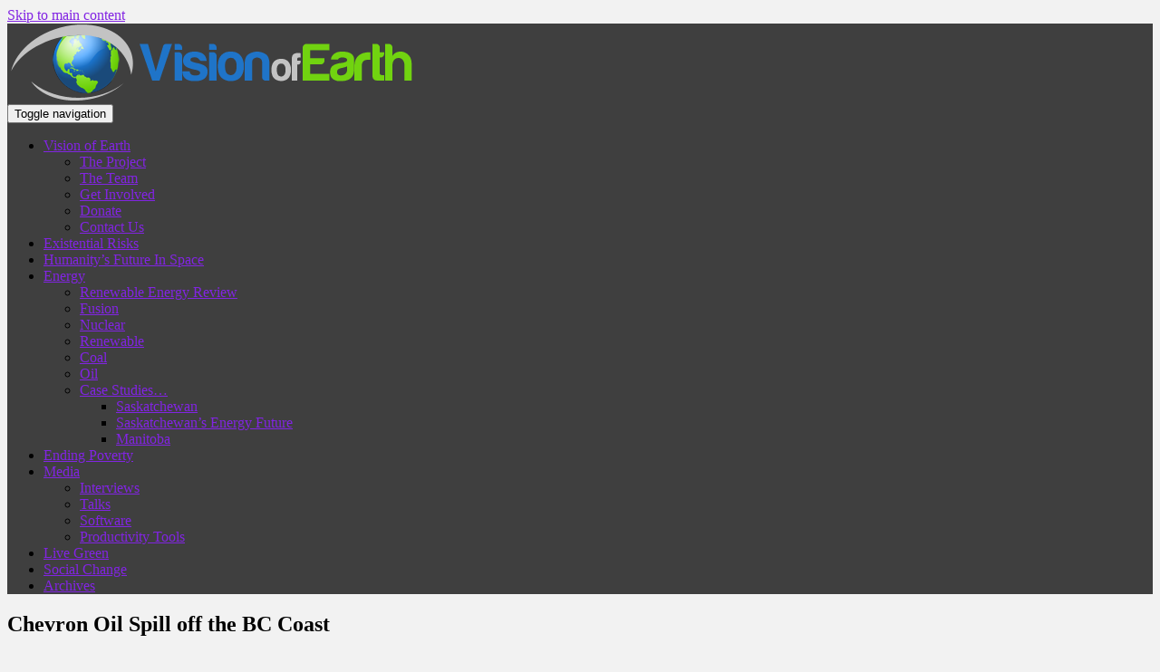

--- FILE ---
content_type: text/html; charset=UTF-8
request_url: https://www.visionofearth.org/industry/bcoilspill/
body_size: 13657
content:
<!doctype html>
<!--[if !IE]>
<html class="no-js non-ie" dir="ltr" lang="en-US" prefix="og: https://ogp.me/ns#"> <![endif]-->
<!--[if IE 7 ]>
<html class="no-js ie7" dir="ltr" lang="en-US" prefix="og: https://ogp.me/ns#"> <![endif]-->
<!--[if IE 8 ]>
<html class="no-js ie8" dir="ltr" lang="en-US" prefix="og: https://ogp.me/ns#"> <![endif]-->
<!--[if IE 9 ]>
<html class="no-js ie9" dir="ltr" lang="en-US" prefix="og: https://ogp.me/ns#"> <![endif]-->
<!--[if gt IE 9]><!-->
<html class="no-js" dir="ltr" lang="en-US" prefix="og: https://ogp.me/ns#"> <!--<![endif]-->
<head>
<meta charset="UTF-8">
<meta name="viewport" content="width=device-width, initial-scale=1">
<meta name="theme-color" content="#3f3f3f">
<link rel="profile" href="http://gmpg.org/xfn/11">

<title>Chevron Oil Spill off the BC Coast | Vision of Earth</title>

		<!-- All in One SEO 4.9.3 - aioseo.com -->
	<meta name="description" content="Oil Spill Near Vancouver Apparently Chevron waited a month before informing the public about an oil, gas, and diesel leak into the Burrard Inlet in Burnaby, BC. However, it appears that they are actually following the regulations for such a leak. Locals are questioning both the direct effect on their habitat, and the ramifications of" />
	<meta name="robots" content="max-image-preview:large" />
	<meta name="author" content="Luke Burkholder"/>
	<link rel="canonical" href="https://www.visionofearth.org/industry/bcoilspill/" />
	<meta name="generator" content="All in One SEO (AIOSEO) 4.9.3" />
		<meta property="og:locale" content="en_US" />
		<meta property="og:site_name" content="Vision of Earth | Shaping a happy, healthy, and prosperous future" />
		<meta property="og:type" content="article" />
		<meta property="og:title" content="Chevron Oil Spill off the BC Coast | Vision of Earth" />
		<meta property="og:description" content="Oil Spill Near Vancouver Apparently Chevron waited a month before informing the public about an oil, gas, and diesel leak into the Burrard Inlet in Burnaby, BC. However, it appears that they are actually following the regulations for such a leak. Locals are questioning both the direct effect on their habitat, and the ramifications of" />
		<meta property="og:url" content="https://www.visionofearth.org/industry/bcoilspill/" />
		<meta property="article:published_time" content="2010-05-31T05:51:27+00:00" />
		<meta property="article:modified_time" content="2016-07-17T15:37:07+00:00" />
		<meta name="twitter:card" content="summary" />
		<meta name="twitter:title" content="Chevron Oil Spill off the BC Coast | Vision of Earth" />
		<meta name="twitter:description" content="Oil Spill Near Vancouver Apparently Chevron waited a month before informing the public about an oil, gas, and diesel leak into the Burrard Inlet in Burnaby, BC. However, it appears that they are actually following the regulations for such a leak. Locals are questioning both the direct effect on their habitat, and the ramifications of" />
		<script type="application/ld+json" class="aioseo-schema">
			{"@context":"https:\/\/schema.org","@graph":[{"@type":"Article","@id":"https:\/\/www.visionofearth.org\/industry\/bcoilspill\/#article","name":"Chevron Oil Spill off the BC Coast | Vision of Earth","headline":"Chevron Oil Spill off the BC Coast","author":{"@id":"https:\/\/www.visionofearth.org\/author\/luke-burkholder\/#author"},"publisher":{"@id":"https:\/\/www.visionofearth.org\/#organization"},"datePublished":"2010-05-30T23:51:27-06:00","dateModified":"2016-07-17T09:37:07-06:00","inLanguage":"en-US","mainEntityOfPage":{"@id":"https:\/\/www.visionofearth.org\/industry\/bcoilspill\/#webpage"},"isPartOf":{"@id":"https:\/\/www.visionofearth.org\/industry\/bcoilspill\/#webpage"},"articleSection":"Industry, News, Oil, Crony Capitalism, Energy, Environmental Assesment, Fossil Fuels, Health, Oil"},{"@type":"BreadcrumbList","@id":"https:\/\/www.visionofearth.org\/industry\/bcoilspill\/#breadcrumblist","itemListElement":[{"@type":"ListItem","@id":"https:\/\/www.visionofearth.org#listItem","position":1,"name":"Home","item":"https:\/\/www.visionofearth.org","nextItem":{"@type":"ListItem","@id":"https:\/\/www.visionofearth.org\/category\/industry\/#listItem","name":"Industry"}},{"@type":"ListItem","@id":"https:\/\/www.visionofearth.org\/category\/industry\/#listItem","position":2,"name":"Industry","item":"https:\/\/www.visionofearth.org\/category\/industry\/","nextItem":{"@type":"ListItem","@id":"https:\/\/www.visionofearth.org\/category\/industry\/oil-industry\/#listItem","name":"Oil"},"previousItem":{"@type":"ListItem","@id":"https:\/\/www.visionofearth.org#listItem","name":"Home"}},{"@type":"ListItem","@id":"https:\/\/www.visionofearth.org\/category\/industry\/oil-industry\/#listItem","position":3,"name":"Oil","item":"https:\/\/www.visionofearth.org\/category\/industry\/oil-industry\/","nextItem":{"@type":"ListItem","@id":"https:\/\/www.visionofearth.org\/industry\/bcoilspill\/#listItem","name":"Chevron Oil Spill off the BC Coast"},"previousItem":{"@type":"ListItem","@id":"https:\/\/www.visionofearth.org\/category\/industry\/#listItem","name":"Industry"}},{"@type":"ListItem","@id":"https:\/\/www.visionofearth.org\/industry\/bcoilspill\/#listItem","position":4,"name":"Chevron Oil Spill off the BC Coast","previousItem":{"@type":"ListItem","@id":"https:\/\/www.visionofearth.org\/category\/industry\/oil-industry\/#listItem","name":"Oil"}}]},{"@type":"Organization","@id":"https:\/\/www.visionofearth.org\/#organization","name":"Vision of Earth","description":"Shaping a happy, healthy, and prosperous future","url":"https:\/\/www.visionofearth.org\/"},{"@type":"Person","@id":"https:\/\/www.visionofearth.org\/author\/luke-burkholder\/#author","url":"https:\/\/www.visionofearth.org\/author\/luke-burkholder\/","name":"Luke Burkholder","image":{"@type":"ImageObject","@id":"https:\/\/www.visionofearth.org\/industry\/bcoilspill\/#authorImage","url":"https:\/\/secure.gravatar.com\/avatar\/4a359dd7925cc47b4a0442c46557ffd24ba7104a629c7e2e13bcd300b3a2e561?s=96&d=identicon&r=g","width":96,"height":96,"caption":"Luke Burkholder"}},{"@type":"WebPage","@id":"https:\/\/www.visionofearth.org\/industry\/bcoilspill\/#webpage","url":"https:\/\/www.visionofearth.org\/industry\/bcoilspill\/","name":"Chevron Oil Spill off the BC Coast | Vision of Earth","description":"Oil Spill Near Vancouver Apparently Chevron waited a month before informing the public about an oil, gas, and diesel leak into the Burrard Inlet in Burnaby, BC. However, it appears that they are actually following the regulations for such a leak. Locals are questioning both the direct effect on their habitat, and the ramifications of","inLanguage":"en-US","isPartOf":{"@id":"https:\/\/www.visionofearth.org\/#website"},"breadcrumb":{"@id":"https:\/\/www.visionofearth.org\/industry\/bcoilspill\/#breadcrumblist"},"author":{"@id":"https:\/\/www.visionofearth.org\/author\/luke-burkholder\/#author"},"creator":{"@id":"https:\/\/www.visionofearth.org\/author\/luke-burkholder\/#author"},"datePublished":"2010-05-30T23:51:27-06:00","dateModified":"2016-07-17T09:37:07-06:00"},{"@type":"WebSite","@id":"https:\/\/www.visionofearth.org\/#website","url":"https:\/\/www.visionofearth.org\/","name":"Vision of Earth","description":"Shaping a happy, healthy, and prosperous future","inLanguage":"en-US","publisher":{"@id":"https:\/\/www.visionofearth.org\/#organization"}}]}
		</script>
		<!-- All in One SEO -->

<link rel='dns-prefetch' href='//fonts.googleapis.com' />
<link rel="alternate" type="application/rss+xml" title="Vision of Earth &raquo; Feed" href="https://www.visionofearth.org/feed/" />
<link rel="alternate" type="application/rss+xml" title="Vision of Earth &raquo; Comments Feed" href="https://www.visionofearth.org/comments/feed/" />
<script type="text/javascript" id="wpp-js" src="https://www.visionofearth.org/wp-content/plugins/wordpress-popular-posts/assets/js/wpp.min.js?ver=7.3.6" data-sampling="0" data-sampling-rate="100" data-api-url="https://www.visionofearth.org/wp-json/wordpress-popular-posts" data-post-id="383" data-token="941dee2ee6" data-lang="0" data-debug="0"></script>
<link rel="alternate" type="application/rss+xml" title="Vision of Earth &raquo; Chevron Oil Spill off the BC Coast Comments Feed" href="https://www.visionofearth.org/industry/bcoilspill/feed/" />
<link rel="alternate" title="oEmbed (JSON)" type="application/json+oembed" href="https://www.visionofearth.org/wp-json/oembed/1.0/embed?url=https%3A%2F%2Fwww.visionofearth.org%2Findustry%2Fbcoilspill%2F" />
		<!-- This site uses the Google Analytics by MonsterInsights plugin v9.11.1 - Using Analytics tracking - https://www.monsterinsights.com/ -->
		<!-- Note: MonsterInsights is not currently configured on this site. The site owner needs to authenticate with Google Analytics in the MonsterInsights settings panel. -->
					<!-- No tracking code set -->
				<!-- / Google Analytics by MonsterInsights -->
		<style id='wp-img-auto-sizes-contain-inline-css' type='text/css'>
img:is([sizes=auto i],[sizes^="auto," i]){contain-intrinsic-size:3000px 1500px}
/*# sourceURL=wp-img-auto-sizes-contain-inline-css */
</style>
<style id='wp-emoji-styles-inline-css' type='text/css'>

	img.wp-smiley, img.emoji {
		display: inline !important;
		border: none !important;
		box-shadow: none !important;
		height: 1em !important;
		width: 1em !important;
		margin: 0 0.07em !important;
		vertical-align: -0.1em !important;
		background: none !important;
		padding: 0 !important;
	}
/*# sourceURL=wp-emoji-styles-inline-css */
</style>
<style id='wp-block-library-inline-css' type='text/css'>
:root{--wp-block-synced-color:#7a00df;--wp-block-synced-color--rgb:122,0,223;--wp-bound-block-color:var(--wp-block-synced-color);--wp-editor-canvas-background:#ddd;--wp-admin-theme-color:#007cba;--wp-admin-theme-color--rgb:0,124,186;--wp-admin-theme-color-darker-10:#006ba1;--wp-admin-theme-color-darker-10--rgb:0,107,160.5;--wp-admin-theme-color-darker-20:#005a87;--wp-admin-theme-color-darker-20--rgb:0,90,135;--wp-admin-border-width-focus:2px}@media (min-resolution:192dpi){:root{--wp-admin-border-width-focus:1.5px}}.wp-element-button{cursor:pointer}:root .has-very-light-gray-background-color{background-color:#eee}:root .has-very-dark-gray-background-color{background-color:#313131}:root .has-very-light-gray-color{color:#eee}:root .has-very-dark-gray-color{color:#313131}:root .has-vivid-green-cyan-to-vivid-cyan-blue-gradient-background{background:linear-gradient(135deg,#00d084,#0693e3)}:root .has-purple-crush-gradient-background{background:linear-gradient(135deg,#34e2e4,#4721fb 50%,#ab1dfe)}:root .has-hazy-dawn-gradient-background{background:linear-gradient(135deg,#faaca8,#dad0ec)}:root .has-subdued-olive-gradient-background{background:linear-gradient(135deg,#fafae1,#67a671)}:root .has-atomic-cream-gradient-background{background:linear-gradient(135deg,#fdd79a,#004a59)}:root .has-nightshade-gradient-background{background:linear-gradient(135deg,#330968,#31cdcf)}:root .has-midnight-gradient-background{background:linear-gradient(135deg,#020381,#2874fc)}:root{--wp--preset--font-size--normal:16px;--wp--preset--font-size--huge:42px}.has-regular-font-size{font-size:1em}.has-larger-font-size{font-size:2.625em}.has-normal-font-size{font-size:var(--wp--preset--font-size--normal)}.has-huge-font-size{font-size:var(--wp--preset--font-size--huge)}.has-text-align-center{text-align:center}.has-text-align-left{text-align:left}.has-text-align-right{text-align:right}.has-fit-text{white-space:nowrap!important}#end-resizable-editor-section{display:none}.aligncenter{clear:both}.items-justified-left{justify-content:flex-start}.items-justified-center{justify-content:center}.items-justified-right{justify-content:flex-end}.items-justified-space-between{justify-content:space-between}.screen-reader-text{border:0;clip-path:inset(50%);height:1px;margin:-1px;overflow:hidden;padding:0;position:absolute;width:1px;word-wrap:normal!important}.screen-reader-text:focus{background-color:#ddd;clip-path:none;color:#444;display:block;font-size:1em;height:auto;left:5px;line-height:normal;padding:15px 23px 14px;text-decoration:none;top:5px;width:auto;z-index:100000}html :where(.has-border-color){border-style:solid}html :where([style*=border-top-color]){border-top-style:solid}html :where([style*=border-right-color]){border-right-style:solid}html :where([style*=border-bottom-color]){border-bottom-style:solid}html :where([style*=border-left-color]){border-left-style:solid}html :where([style*=border-width]){border-style:solid}html :where([style*=border-top-width]){border-top-style:solid}html :where([style*=border-right-width]){border-right-style:solid}html :where([style*=border-bottom-width]){border-bottom-style:solid}html :where([style*=border-left-width]){border-left-style:solid}html :where(img[class*=wp-image-]){height:auto;max-width:100%}:where(figure){margin:0 0 1em}html :where(.is-position-sticky){--wp-admin--admin-bar--position-offset:var(--wp-admin--admin-bar--height,0px)}@media screen and (max-width:600px){html :where(.is-position-sticky){--wp-admin--admin-bar--position-offset:0px}}

/*# sourceURL=wp-block-library-inline-css */
</style><style id='global-styles-inline-css' type='text/css'>
:root{--wp--preset--aspect-ratio--square: 1;--wp--preset--aspect-ratio--4-3: 4/3;--wp--preset--aspect-ratio--3-4: 3/4;--wp--preset--aspect-ratio--3-2: 3/2;--wp--preset--aspect-ratio--2-3: 2/3;--wp--preset--aspect-ratio--16-9: 16/9;--wp--preset--aspect-ratio--9-16: 9/16;--wp--preset--color--black: #000000;--wp--preset--color--cyan-bluish-gray: #abb8c3;--wp--preset--color--white: #ffffff;--wp--preset--color--pale-pink: #f78da7;--wp--preset--color--vivid-red: #cf2e2e;--wp--preset--color--luminous-vivid-orange: #ff6900;--wp--preset--color--luminous-vivid-amber: #fcb900;--wp--preset--color--light-green-cyan: #7bdcb5;--wp--preset--color--vivid-green-cyan: #00d084;--wp--preset--color--pale-cyan-blue: #8ed1fc;--wp--preset--color--vivid-cyan-blue: #0693e3;--wp--preset--color--vivid-purple: #9b51e0;--wp--preset--gradient--vivid-cyan-blue-to-vivid-purple: linear-gradient(135deg,rgb(6,147,227) 0%,rgb(155,81,224) 100%);--wp--preset--gradient--light-green-cyan-to-vivid-green-cyan: linear-gradient(135deg,rgb(122,220,180) 0%,rgb(0,208,130) 100%);--wp--preset--gradient--luminous-vivid-amber-to-luminous-vivid-orange: linear-gradient(135deg,rgb(252,185,0) 0%,rgb(255,105,0) 100%);--wp--preset--gradient--luminous-vivid-orange-to-vivid-red: linear-gradient(135deg,rgb(255,105,0) 0%,rgb(207,46,46) 100%);--wp--preset--gradient--very-light-gray-to-cyan-bluish-gray: linear-gradient(135deg,rgb(238,238,238) 0%,rgb(169,184,195) 100%);--wp--preset--gradient--cool-to-warm-spectrum: linear-gradient(135deg,rgb(74,234,220) 0%,rgb(151,120,209) 20%,rgb(207,42,186) 40%,rgb(238,44,130) 60%,rgb(251,105,98) 80%,rgb(254,248,76) 100%);--wp--preset--gradient--blush-light-purple: linear-gradient(135deg,rgb(255,206,236) 0%,rgb(152,150,240) 100%);--wp--preset--gradient--blush-bordeaux: linear-gradient(135deg,rgb(254,205,165) 0%,rgb(254,45,45) 50%,rgb(107,0,62) 100%);--wp--preset--gradient--luminous-dusk: linear-gradient(135deg,rgb(255,203,112) 0%,rgb(199,81,192) 50%,rgb(65,88,208) 100%);--wp--preset--gradient--pale-ocean: linear-gradient(135deg,rgb(255,245,203) 0%,rgb(182,227,212) 50%,rgb(51,167,181) 100%);--wp--preset--gradient--electric-grass: linear-gradient(135deg,rgb(202,248,128) 0%,rgb(113,206,126) 100%);--wp--preset--gradient--midnight: linear-gradient(135deg,rgb(2,3,129) 0%,rgb(40,116,252) 100%);--wp--preset--font-size--small: 13px;--wp--preset--font-size--medium: 20px;--wp--preset--font-size--large: 36px;--wp--preset--font-size--x-large: 42px;--wp--preset--spacing--20: 0.44rem;--wp--preset--spacing--30: 0.67rem;--wp--preset--spacing--40: 1rem;--wp--preset--spacing--50: 1.5rem;--wp--preset--spacing--60: 2.25rem;--wp--preset--spacing--70: 3.38rem;--wp--preset--spacing--80: 5.06rem;--wp--preset--shadow--natural: 6px 6px 9px rgba(0, 0, 0, 0.2);--wp--preset--shadow--deep: 12px 12px 50px rgba(0, 0, 0, 0.4);--wp--preset--shadow--sharp: 6px 6px 0px rgba(0, 0, 0, 0.2);--wp--preset--shadow--outlined: 6px 6px 0px -3px rgb(255, 255, 255), 6px 6px rgb(0, 0, 0);--wp--preset--shadow--crisp: 6px 6px 0px rgb(0, 0, 0);}:where(.is-layout-flex){gap: 0.5em;}:where(.is-layout-grid){gap: 0.5em;}body .is-layout-flex{display: flex;}.is-layout-flex{flex-wrap: wrap;align-items: center;}.is-layout-flex > :is(*, div){margin: 0;}body .is-layout-grid{display: grid;}.is-layout-grid > :is(*, div){margin: 0;}:where(.wp-block-columns.is-layout-flex){gap: 2em;}:where(.wp-block-columns.is-layout-grid){gap: 2em;}:where(.wp-block-post-template.is-layout-flex){gap: 1.25em;}:where(.wp-block-post-template.is-layout-grid){gap: 1.25em;}.has-black-color{color: var(--wp--preset--color--black) !important;}.has-cyan-bluish-gray-color{color: var(--wp--preset--color--cyan-bluish-gray) !important;}.has-white-color{color: var(--wp--preset--color--white) !important;}.has-pale-pink-color{color: var(--wp--preset--color--pale-pink) !important;}.has-vivid-red-color{color: var(--wp--preset--color--vivid-red) !important;}.has-luminous-vivid-orange-color{color: var(--wp--preset--color--luminous-vivid-orange) !important;}.has-luminous-vivid-amber-color{color: var(--wp--preset--color--luminous-vivid-amber) !important;}.has-light-green-cyan-color{color: var(--wp--preset--color--light-green-cyan) !important;}.has-vivid-green-cyan-color{color: var(--wp--preset--color--vivid-green-cyan) !important;}.has-pale-cyan-blue-color{color: var(--wp--preset--color--pale-cyan-blue) !important;}.has-vivid-cyan-blue-color{color: var(--wp--preset--color--vivid-cyan-blue) !important;}.has-vivid-purple-color{color: var(--wp--preset--color--vivid-purple) !important;}.has-black-background-color{background-color: var(--wp--preset--color--black) !important;}.has-cyan-bluish-gray-background-color{background-color: var(--wp--preset--color--cyan-bluish-gray) !important;}.has-white-background-color{background-color: var(--wp--preset--color--white) !important;}.has-pale-pink-background-color{background-color: var(--wp--preset--color--pale-pink) !important;}.has-vivid-red-background-color{background-color: var(--wp--preset--color--vivid-red) !important;}.has-luminous-vivid-orange-background-color{background-color: var(--wp--preset--color--luminous-vivid-orange) !important;}.has-luminous-vivid-amber-background-color{background-color: var(--wp--preset--color--luminous-vivid-amber) !important;}.has-light-green-cyan-background-color{background-color: var(--wp--preset--color--light-green-cyan) !important;}.has-vivid-green-cyan-background-color{background-color: var(--wp--preset--color--vivid-green-cyan) !important;}.has-pale-cyan-blue-background-color{background-color: var(--wp--preset--color--pale-cyan-blue) !important;}.has-vivid-cyan-blue-background-color{background-color: var(--wp--preset--color--vivid-cyan-blue) !important;}.has-vivid-purple-background-color{background-color: var(--wp--preset--color--vivid-purple) !important;}.has-black-border-color{border-color: var(--wp--preset--color--black) !important;}.has-cyan-bluish-gray-border-color{border-color: var(--wp--preset--color--cyan-bluish-gray) !important;}.has-white-border-color{border-color: var(--wp--preset--color--white) !important;}.has-pale-pink-border-color{border-color: var(--wp--preset--color--pale-pink) !important;}.has-vivid-red-border-color{border-color: var(--wp--preset--color--vivid-red) !important;}.has-luminous-vivid-orange-border-color{border-color: var(--wp--preset--color--luminous-vivid-orange) !important;}.has-luminous-vivid-amber-border-color{border-color: var(--wp--preset--color--luminous-vivid-amber) !important;}.has-light-green-cyan-border-color{border-color: var(--wp--preset--color--light-green-cyan) !important;}.has-vivid-green-cyan-border-color{border-color: var(--wp--preset--color--vivid-green-cyan) !important;}.has-pale-cyan-blue-border-color{border-color: var(--wp--preset--color--pale-cyan-blue) !important;}.has-vivid-cyan-blue-border-color{border-color: var(--wp--preset--color--vivid-cyan-blue) !important;}.has-vivid-purple-border-color{border-color: var(--wp--preset--color--vivid-purple) !important;}.has-vivid-cyan-blue-to-vivid-purple-gradient-background{background: var(--wp--preset--gradient--vivid-cyan-blue-to-vivid-purple) !important;}.has-light-green-cyan-to-vivid-green-cyan-gradient-background{background: var(--wp--preset--gradient--light-green-cyan-to-vivid-green-cyan) !important;}.has-luminous-vivid-amber-to-luminous-vivid-orange-gradient-background{background: var(--wp--preset--gradient--luminous-vivid-amber-to-luminous-vivid-orange) !important;}.has-luminous-vivid-orange-to-vivid-red-gradient-background{background: var(--wp--preset--gradient--luminous-vivid-orange-to-vivid-red) !important;}.has-very-light-gray-to-cyan-bluish-gray-gradient-background{background: var(--wp--preset--gradient--very-light-gray-to-cyan-bluish-gray) !important;}.has-cool-to-warm-spectrum-gradient-background{background: var(--wp--preset--gradient--cool-to-warm-spectrum) !important;}.has-blush-light-purple-gradient-background{background: var(--wp--preset--gradient--blush-light-purple) !important;}.has-blush-bordeaux-gradient-background{background: var(--wp--preset--gradient--blush-bordeaux) !important;}.has-luminous-dusk-gradient-background{background: var(--wp--preset--gradient--luminous-dusk) !important;}.has-pale-ocean-gradient-background{background: var(--wp--preset--gradient--pale-ocean) !important;}.has-electric-grass-gradient-background{background: var(--wp--preset--gradient--electric-grass) !important;}.has-midnight-gradient-background{background: var(--wp--preset--gradient--midnight) !important;}.has-small-font-size{font-size: var(--wp--preset--font-size--small) !important;}.has-medium-font-size{font-size: var(--wp--preset--font-size--medium) !important;}.has-large-font-size{font-size: var(--wp--preset--font-size--large) !important;}.has-x-large-font-size{font-size: var(--wp--preset--font-size--x-large) !important;}
/*# sourceURL=global-styles-inline-css */
</style>

<style id='classic-theme-styles-inline-css' type='text/css'>
/*! This file is auto-generated */
.wp-block-button__link{color:#fff;background-color:#32373c;border-radius:9999px;box-shadow:none;text-decoration:none;padding:calc(.667em + 2px) calc(1.333em + 2px);font-size:1.125em}.wp-block-file__button{background:#32373c;color:#fff;text-decoration:none}
/*# sourceURL=/wp-includes/css/classic-themes.min.css */
</style>
<link rel='stylesheet' id='ez-toc-css' href='https://www.visionofearth.org/wp-content/plugins/easy-table-of-contents/assets/css/screen.min.css?ver=2.0.80' type='text/css' media='all' />
<style id='ez-toc-inline-css' type='text/css'>
div#ez-toc-container .ez-toc-title {font-size: 120%;}div#ez-toc-container .ez-toc-title {font-weight: 500;}div#ez-toc-container ul li , div#ez-toc-container ul li a {font-size: 95%;}div#ez-toc-container ul li , div#ez-toc-container ul li a {font-weight: 500;}div#ez-toc-container nav ul ul li {font-size: 90%;}.ez-toc-box-title {font-weight: bold; margin-bottom: 10px; text-align: center; text-transform: uppercase; letter-spacing: 1px; color: #666; padding-bottom: 5px;position:absolute;top:-4%;left:5%;background-color: inherit;transition: top 0.3s ease;}.ez-toc-box-title.toc-closed {top:-25%;}
.ez-toc-container-direction {direction: ltr;}.ez-toc-counter ul{counter-reset: item ;}.ez-toc-counter nav ul li a::before {content: counters(item, '.', decimal) '. ';display: inline-block;counter-increment: item;flex-grow: 0;flex-shrink: 0;margin-right: .2em; float: left; }.ez-toc-widget-direction {direction: ltr;}.ez-toc-widget-container ul{counter-reset: item ;}.ez-toc-widget-container nav ul li a::before {content: counters(item, '.', decimal) '. ';display: inline-block;counter-increment: item;flex-grow: 0;flex-shrink: 0;margin-right: .2em; float: left; }
/*# sourceURL=ez-toc-inline-css */
</style>
<link rel='stylesheet' id='wordpress-popular-posts-css-css' href='https://www.visionofearth.org/wp-content/plugins/wordpress-popular-posts/assets/css/wpp.css?ver=7.3.6' type='text/css' media='all' />
<link rel='stylesheet' id='sparkling-bootstrap-css' href='https://www.visionofearth.org/wp-content/themes/sparkling/assets/css/bootstrap.min.css?ver=48085756f01fc5d0a535d6987dbbd31f' type='text/css' media='all' />
<link rel='stylesheet' id='sparkling-icons-css' href='https://www.visionofearth.org/wp-content/themes/sparkling/assets/css/fontawesome-all.min.css?ver=5.1.1.' type='text/css' media='all' />
<link rel='stylesheet' id='sparkling-fonts-css' href='//fonts.googleapis.com/css?family=Open+Sans%3A400italic%2C400%2C600%2C700%7CRoboto+Slab%3A400%2C300%2C700&#038;ver=48085756f01fc5d0a535d6987dbbd31f' type='text/css' media='all' />
<link rel='stylesheet' id='sparkling-style-css' href='https://www.visionofearth.org/wp-content/themes/sparkling/style.css?ver=2.4.2' type='text/css' media='all' />
<link rel='stylesheet' id='taxopress-frontend-css-css' href='https://www.visionofearth.org/wp-content/plugins/simple-tags/assets/frontend/css/frontend.css?ver=3.43.0' type='text/css' media='all' />
<link rel='stylesheet' id='tablepress-default-css' href='https://www.visionofearth.org/wp-content/plugins/tablepress/css/build/default.css?ver=3.2.6' type='text/css' media='all' />
<script type="text/javascript" src="https://www.visionofearth.org/wp-includes/js/jquery/jquery.min.js?ver=3.7.1" id="jquery-core-js"></script>
<script type="text/javascript" src="https://www.visionofearth.org/wp-includes/js/jquery/jquery-migrate.min.js?ver=3.4.1" id="jquery-migrate-js"></script>
<script type="text/javascript" src="https://www.visionofearth.org/wp-content/themes/sparkling/assets/js/vendor/bootstrap.min.js?ver=48085756f01fc5d0a535d6987dbbd31f" id="sparkling-bootstrapjs-js"></script>
<script type="text/javascript" src="https://www.visionofearth.org/wp-content/themes/sparkling/assets/js/functions.js?ver=20180503" id="sparkling-functions-js"></script>
<script type="text/javascript" src="https://www.visionofearth.org/wp-content/plugins/simple-tags/assets/frontend/js/frontend.js?ver=3.43.0" id="taxopress-frontend-js-js"></script>
<link rel="https://api.w.org/" href="https://www.visionofearth.org/wp-json/" /><link rel="alternate" title="JSON" type="application/json" href="https://www.visionofearth.org/wp-json/wp/v2/posts/383" /><link rel="EditURI" type="application/rsd+xml" title="RSD" href="https://www.visionofearth.org/xmlrpc.php?rsd" />

<link rel='shortlink' href='https://www.visionofearth.org/?p=383' />
		<style type="text/css">
						ol.footnotes li {list-style-type:decimal;}
						ol.footnotes{font-size:1em; color:#666666;}		</style>
		            <style id="wpp-loading-animation-styles">@-webkit-keyframes bgslide{from{background-position-x:0}to{background-position-x:-200%}}@keyframes bgslide{from{background-position-x:0}to{background-position-x:-200%}}.wpp-widget-block-placeholder,.wpp-shortcode-placeholder{margin:0 auto;width:60px;height:3px;background:#dd3737;background:linear-gradient(90deg,#dd3737 0%,#571313 10%,#dd3737 100%);background-size:200% auto;border-radius:3px;-webkit-animation:bgslide 1s infinite linear;animation:bgslide 1s infinite linear}</style>
            <style type="text/css">a, #infinite-handle span, #secondary .widget .post-content a, .entry-meta a {color:#8224e3}.navbar.navbar-default, .navbar-default .navbar-nav .open .dropdown-menu > li > a {background-color: #3f3f3f;}.entry-content {font-family: Arial;}.entry-content {font-size:15px}</style><link rel="pingback" href="https://www.visionofearth.org/xmlrpc.php">        <style type="text/css">
                    .navbar > .container .navbar-brand {
                color: #dadada;
            }
                </style>
        <style type="text/css" id="custom-background-css">
body.custom-background { background-color: #f2f2f2; }
</style>
	
<link rel='stylesheet' id='yarppRelatedCss-css' href='https://www.visionofearth.org/wp-content/plugins/yet-another-related-posts-plugin/style/related.css?ver=5.30.11' type='text/css' media='all' />
</head>

<body class="wp-singular post-template-default single single-post postid-383 single-format-standard custom-background wp-theme-sparkling fl-builder-lite-2-9-4-2 fl-no-js group-blog">
	<a class="sr-only sr-only-focusable" href="#content">Skip to main content</a>
<div id="page" class="hfeed site">

	<header id="masthead" class="site-header" role="banner">
		<nav class="navbar navbar-default
		" role="navigation">
			<div class="container">
				<div class="row">
					<div class="site-navigation-inner col-sm-12">
						<div class="navbar-header">


														<div id="logo">
																																<a href="https://www.visionofearth.org/"><img src="https://www.visionofearth.org/wp-content/uploads/2010/10/cropped-Voe-header21.png"  height="85" width="447" alt="Vision of Earth"/></a>
																																</div><!-- end of #logo -->

							<button type="button" class="btn navbar-toggle" data-toggle="collapse" data-target=".navbar-ex1-collapse">
								<span class="sr-only">Toggle navigation</span>
								<span class="icon-bar"></span>
								<span class="icon-bar"></span>
								<span class="icon-bar"></span>
							</button>
						</div>



						<div class="collapse navbar-collapse navbar-ex1-collapse"><ul id="menu-home-menu" class="nav navbar-nav"><li id="menu-item-777" class="menu-item menu-item-type-custom menu-item-object-custom menu-item-home menu-item-has-children menu-item-777 dropdown"><a href="http://www.visionofearth.org/">Vision of Earth</a><span class="caret sparkling-dropdown"></span>
<ul role="menu" class=" dropdown-menu">
	<li id="menu-item-778" class="menu-item menu-item-type-post_type menu-item-object-page menu-item-778"><a href="https://www.visionofearth.org/mandate/">The Project</a></li>
	<li id="menu-item-781" class="menu-item menu-item-type-post_type menu-item-object-page menu-item-781"><a href="https://www.visionofearth.org/mandate/who-are-we/">The Team</a></li>
	<li id="menu-item-1950" class="menu-item menu-item-type-post_type menu-item-object-page menu-item-1950"><a href="https://www.visionofearth.org/get-involved/">Get Involved</a></li>
	<li id="menu-item-792" class="menu-item menu-item-type-post_type menu-item-object-page menu-item-792"><a href="https://www.visionofearth.org/donate/">Donate</a></li>
	<li id="menu-item-780" class="menu-item menu-item-type-post_type menu-item-object-page menu-item-780"><a href="https://www.visionofearth.org/mandate/contact-us/">Contact Us</a></li>
</ul>
</li>
<li id="menu-item-2629" class="menu-item menu-item-type-taxonomy menu-item-object-category menu-item-2629"><a href="https://www.visionofearth.org/category/future-of-humanity/existential-risks/">Existential Risks</a></li>
<li id="menu-item-2907" class="menu-item menu-item-type-taxonomy menu-item-object-category menu-item-2907"><a href="https://www.visionofearth.org/category/future-of-humanity/humanitys-future-in-space/">Humanity&#8217;s Future In Space</a></li>
<li id="menu-item-782" class="menu-item menu-item-type-taxonomy menu-item-object-category current-post-ancestor current-menu-parent current-post-parent menu-item-has-children menu-item-782 dropdown"><a href="https://www.visionofearth.org/category/industry/">Energy</a><span class="caret sparkling-dropdown"></span>
<ul role="menu" class=" dropdown-menu">
	<li id="menu-item-1620" class="menu-item menu-item-type-taxonomy menu-item-object-category menu-item-1620"><a href="https://www.visionofearth.org/category/industry/renewable-energy/renewable-energy-review/">Renewable Energy Review</a></li>
	<li id="menu-item-1619" class="menu-item menu-item-type-taxonomy menu-item-object-category menu-item-1619"><a href="https://www.visionofearth.org/category/industry/fusion/">Fusion</a></li>
	<li id="menu-item-784" class="menu-item menu-item-type-taxonomy menu-item-object-category menu-item-784"><a href="https://www.visionofearth.org/category/industry/nuclear/">Nuclear</a></li>
	<li id="menu-item-785" class="menu-item menu-item-type-taxonomy menu-item-object-category menu-item-785"><a href="https://www.visionofearth.org/category/industry/renewable-energy/">Renewable</a></li>
	<li id="menu-item-789" class="menu-item menu-item-type-taxonomy menu-item-object-category menu-item-789"><a href="https://www.visionofearth.org/category/industry/coal-power/">Coal</a></li>
	<li id="menu-item-791" class="menu-item menu-item-type-taxonomy menu-item-object-category current-post-ancestor current-menu-parent current-post-parent menu-item-791"><a href="https://www.visionofearth.org/category/industry/oil-industry/">Oil</a></li>
	<li id="menu-item-1053" class="menu-item menu-item-type-taxonomy menu-item-object-category menu-item-has-children menu-item-1053 dropdown"><a href="https://www.visionofearth.org/category/case-studies/">Case Studies&#8230;</a><span class="caret sparkling-dropdown"></span>
	<ul role="menu" class=" dropdown-menu">
		<li id="menu-item-783" class="menu-item menu-item-type-taxonomy menu-item-object-category menu-item-783"><a href="https://www.visionofearth.org/category/case-studies/saskatchewan/">Saskatchewan</a></li>
		<li id="menu-item-788" class="menu-item menu-item-type-taxonomy menu-item-object-category menu-item-788"><a href="https://www.visionofearth.org/category/case-studies/saskatchewan/saskatchewans-energy-future/">Saskatchewan&#8217;s Energy Future</a></li>
		<li id="menu-item-1054" class="menu-item menu-item-type-taxonomy menu-item-object-category menu-item-1054"><a href="https://www.visionofearth.org/category/case-studies/manitoba/">Manitoba</a></li>
	</ul>
</li>
</ul>
</li>
<li id="menu-item-1056" class="menu-item menu-item-type-taxonomy menu-item-object-category menu-item-1056"><a href="https://www.visionofearth.org/category/economics/ending-poverty/">Ending Poverty</a></li>
<li id="menu-item-1271" class="menu-item menu-item-type-taxonomy menu-item-object-category menu-item-has-children menu-item-1271 dropdown"><a href="https://www.visionofearth.org/category/media/">Media</a><span class="caret sparkling-dropdown"></span>
<ul role="menu" class=" dropdown-menu">
	<li id="menu-item-1270" class="menu-item menu-item-type-taxonomy menu-item-object-category menu-item-1270"><a href="https://www.visionofearth.org/category/media/interviews/">Interviews</a></li>
	<li id="menu-item-1274" class="menu-item menu-item-type-taxonomy menu-item-object-category menu-item-1274"><a href="https://www.visionofearth.org/category/media/talks/">Talks</a></li>
	<li id="menu-item-1273" class="menu-item menu-item-type-taxonomy menu-item-object-category menu-item-1273"><a href="https://www.visionofearth.org/category/productivity-tools/software/">Software</a></li>
	<li id="menu-item-1272" class="menu-item menu-item-type-taxonomy menu-item-object-category menu-item-1272"><a href="https://www.visionofearth.org/category/productivity-tools/">Productivity Tools</a></li>
</ul>
</li>
<li id="menu-item-858" class="menu-item menu-item-type-taxonomy menu-item-object-category menu-item-858"><a href="https://www.visionofearth.org/category/live-green/">Live Green</a></li>
<li id="menu-item-1621" class="menu-item menu-item-type-taxonomy menu-item-object-category menu-item-1621"><a href="https://www.visionofearth.org/category/social-change/">Social Change</a></li>
<li id="menu-item-1765" class="menu-item menu-item-type-taxonomy menu-item-object-category current-post-ancestor current-menu-parent current-post-parent menu-item-1765"><a href="https://www.visionofearth.org/category/news/">Archives</a></li>
</ul></div>


					</div>
				</div>
			</div>
		</nav><!-- .site-navigation -->
	</header><!-- #masthead -->

	<div id="content" class="site-content">

		<div class="top-section">
								</div>

		<div class="container main-content-area">
						<div class="row side-pull-left">
				<div class="main-content-inner col-sm-12 col-md-8">

	<div id="primary" class="content-area">
		<main id="main" class="site-main" role="main">

		<article id="post-383" class="post-383 post type-post status-publish format-standard hentry category-industry category-news category-oil-industry tag-crony-capitalism tag-energy tag-environmental-assesment tag-fossil-fuels tag-health tag-oil">
		<div class="post-inner-content">
		<header class="entry-header page-header">

			<h1 class="entry-title ">Chevron Oil Spill off the BC Coast</h1>

			<div class="entry-meta">
				<span class="posted-on"><i class="fa fa-calendar-alt"></i> <a href="https://www.visionofearth.org/industry/bcoilspill/" rel="bookmark"><time class="entry-date published" datetime="2010-05-30T23:51:27-06:00">May 30, 2010</time><time class="updated" datetime="2016-07-17T09:37:07-06:00">July 17, 2016</time></a></span><span class="byline"> <i class="fa fa-user"></i> <span class="author vcard"><a class="url fn n" href="https://www.visionofearth.org/author/luke-burkholder/">Luke Burkholder</a></span></span>
								<span class="cat-links"><i class="fa fa-folder-open"></i>
				 <a href="https://www.visionofearth.org/category/industry/" rel="category tag">Industry</a>, <a href="https://www.visionofearth.org/category/news/" rel="category tag">News</a>, <a href="https://www.visionofearth.org/category/industry/oil-industry/" rel="category tag">Oil</a>				</span>
								
			</div><!-- .entry-meta -->
		</header><!-- .entry-header -->

		<div class="entry-content">
			<h2>Oil Spill Near Vancouver</h2>
<p>Apparently Chevron waited a month before informing the public about an oil, gas, and diesel leak into the Burrard Inlet in Burnaby, BC. However, it appears that they are actually following the regulations for such a leak. Locals are questioning both the direct effect on their habitat, and the ramifications of environmental regulations that allow a leak to be handled in this way.</p>
<p>Seer <a title="CBC Chevron Oil Spill" href="http://www.cbc.ca/technology/story/2010/05/28/bc-chevron-refinery-leak-squamish-nation.html" target="_blank">CBC coverage</a> for more details.</p>
<h2>Deregulation of Environmental Assessment</h2>
<p>At the same time, Canadians are facing a deregulation of their environmental assessment process. The Conservatives&#8217; Budget bill contains within it a large number of changes to the Canadian Environmental Protection Act (CEPA). These changes were not called attention to, and it seems likely that it was hoped that they would escape notice by the Canadian people.</p>
<p>For more information on the subject, see <a title="Eco Justice: Don't Gut Environmental Assessment Law" href="http://www.ecojustice.ca/pressrelease/dont-gut-environmental-assessment-law-through-budget-bill-groups-say/" target="_blank">Eco Justice</a>, or <a title="Green Budget Coalition opposes using budget process to weaken environmental protection laws" href="http://www.cpaws.org/news/archive/2010/04/green-budget-coalition-opposes.php" target="_blank">The Canadian Parks and Wilderness Society</a>.</p>
<div class='yarpp yarpp-related yarpp-related-website yarpp-template-list'>
<!-- YARPP List -->
<div class="relatedposts"><p style="font-size:1.5em">Related posts for further reading:</p><ol>
<li><a href="https://www.visionofearth.org/industry/chevrons-orphan-basin-project-under-scrutiny/" rel="bookmark" title="Chevron&#8217;s Orphan Basin Project Under Scrutiny">Chevron&#8217;s Orphan Basin Project Under Scrutiny</a></li>
<li><a href="https://www.visionofearth.org/industry/opportunities-and-perils-of-natural-gas-usage-on-the-road-to-renewables/" rel="bookmark" title="Opportunities and perils of natural gas usage on the road to renewables">Opportunities and perils of natural gas usage on the road to renewables</a></li>
<li><a href="https://www.visionofearth.org/industry/what-does-%e2%80%98renewable%e2%80%99-mean-after-all/" rel="bookmark" title="What does ‘renewable’ mean after all?">What does ‘renewable’ mean after all?</a></li>
<li><a href="https://www.visionofearth.org/featured-articles/coal-power-pollution-politics-and-profits/" rel="bookmark" title="Coal power: Pollution, politics, and profits">Coal power: Pollution, politics, and profits</a></li>
<li><a href="https://www.visionofearth.org/case-studies/saskatchewan/would-nuclear-be-too-expensive-for-saskatchewan/" rel="bookmark" title="Would nuclear be too expensive for Saskatchewan?">Would nuclear be too expensive for Saskatchewan?</a></li>
</ol></div>
</div>
					</div><!-- .entry-content -->

		<footer class="entry-meta">

					  <!-- tags -->
		  <div class="tagcloud">

				<a href="https://www.visionofearth.org/tag/crony-capitalism/">Crony Capitalism</a> <a href="https://www.visionofearth.org/tag/energy/">Energy</a> <a href="https://www.visionofearth.org/tag/environmental-assesment/">Environmental Assesment</a> <a href="https://www.visionofearth.org/tag/fossil-fuels/">Fossil Fuels</a> <a href="https://www.visionofearth.org/tag/health/">Health</a> <a href="https://www.visionofearth.org/tag/oil/">Oil</a> 
		  </div>
		  <!-- end tags -->
			
		</footer><!-- .entry-meta -->
	</div>

	
</article><!-- #post-## -->

<div id="comments" class="comments-area">

		<div id="respond" class="comment-respond">
		<h3 id="reply-title" class="comment-reply-title">Leave a Reply</h3><form action="https://www.visionofearth.org/wp-comments-post.php" method="post" id="commentform" class="comment-form"><p class="comment-notes"><span id="email-notes">Your email address will not be published.</span> <span class="required-field-message">Required fields are marked <span class="required">*</span></span></p><p class="comment-form-comment"><label for="comment">Comment <span class="required">*</span></label> <textarea id="comment" name="comment" cols="45" rows="8" maxlength="65525" required></textarea></p><p class="comment-form-author"><label for="author">Name <span class="required">*</span></label> <input id="author" name="author" type="text" value="" size="30" maxlength="245" autocomplete="name" required /></p>
<p class="comment-form-email"><label for="email">Email <span class="required">*</span></label> <input id="email" name="email" type="email" value="" size="30" maxlength="100" aria-describedby="email-notes" autocomplete="email" required /></p>
<p class="comment-form-url"><label for="url">Website</label> <input id="url" name="url" type="url" value="" size="30" maxlength="200" autocomplete="url" /></p>
<p class="form-submit"><input name="submit" type="submit" id="submit" class="submit" value="Post Comment" /> <input type='hidden' name='comment_post_ID' value='383' id='comment_post_ID' />
<input type='hidden' name='comment_parent' id='comment_parent' value='0' />
</p><p style="display: none;"><input type="hidden" id="akismet_comment_nonce" name="akismet_comment_nonce" value="cfbffb675f" /></p><p style="display: none !important;" class="akismet-fields-container" data-prefix="ak_"><label>&#916;<textarea name="ak_hp_textarea" cols="45" rows="8" maxlength="100"></textarea></label><input type="hidden" id="ak_js_1" name="ak_js" value="231"/><script>document.getElementById( "ak_js_1" ).setAttribute( "value", ( new Date() ).getTime() );</script></p></form>	</div><!-- #respond -->
	
</div><!-- #comments -->

	<nav class="navigation post-navigation" aria-label="Posts">
		<h2 class="screen-reader-text">Post navigation</h2>
		<div class="nav-links"><div class="nav-previous"><a href="https://www.visionofearth.org/industry/chevrons-orphan-basin-project-under-scrutiny/" rel="prev"><i class="fa fa-chevron-left"></i> <span class="post-title">Chevron&#8217;s Orphan Basin Project Under Scrutiny</span></a></div><div class="nav-next"><a href="https://www.visionofearth.org/news/vision-of-earths-new-forum/" rel="next"><span class="post-title">Vision of Earth’s New Forum <i class="fa fa-chevron-right"></i></span></a></div></div>
	</nav>
		</main><!-- #main -->
	</div><!-- #primary -->

</div><!-- close .main-content-inner -->
<div id="secondary" class="widget-area col-sm-12 col-md-4" role="complementary">
	<div class="well">
				<aside id="text-6" class="widget widget_text"><h3 class="widget-title">Donate to Vision of Earth</h3>			<div class="textwidget">Please donate if you find our work useful. Your support helps us to continue to contribute to society through our work.
<div class="donate"><strong><a STYLE="text-decoration:none" href="http://www.visionofearth.org/donate">Donate</a></strong></div></div>
		</aside><aside id="search-5" class="widget widget_search"><h3 class="widget-title">Search Vision of Earth:</h3>
<form role="search" method="get" class="form-search" action="https://www.visionofearth.org/">
  <div class="input-group">
	  <label class="screen-reader-text" for="s">Search for:</label>
	<input type="text" class="form-control search-query" placeholder="Search&hellip;" value="" name="s" title="Search for:" />
	<span class="input-group-btn">
	  <button type="submit" class="btn btn-default" name="submit" id="searchsubmit" value="Search"><span class="glyphicon glyphicon-search"></span></button>
	</span>
  </div>
</form>
</aside><aside id="block-2" class="widget widget_block"><div class="popular-posts"><h2>Best of Vision of Earth</h2>
<ul class="wpp-list">
<li>
<a href="https://www.visionofearth.org/news/how-much-would-it-cost-to-end-extreme-poverty-in-the-world/" class="wpp-post-title" target="_self">How much would it cost to end extreme poverty in the world?</a>
</li>
<li>
<a href="https://www.visionofearth.org/news/31-ways-to-reduce-paper-usage/" class="wpp-post-title" target="_self">31 Ways to Reduce Paper Usage</a>
</li>
<li>
<a href="https://www.visionofearth.org/industry/nuclear-power-the-whole-story/" class="wpp-post-title" target="_self">Nuclear Power: The Whole Story</a>
</li>
<li>
<a href="https://www.visionofearth.org/news/ben-harack/how-do-we-turn-nuclear-fusion-energy-into-electricity/" class="wpp-post-title" target="_self">How do we turn nuclear fusion energy into electricity?</a>
</li>
<li>
<a href="https://www.visionofearth.org/news/economics-key-terms-and-definitions/" class="wpp-post-title" target="_self">Economics: Key Terms and Definitions</a>
</li>
<li>
<a href="https://www.visionofearth.org/featured-articles/coal-power-pollution-politics-and-profits/" class="wpp-post-title" target="_self">Coal power: Pollution, politics, and profits</a>
</li>
<li>
<a href="https://www.visionofearth.org/social-change/global-governance/" class="wpp-post-title" target="_self">Why do we need global governance?</a>
</li>
<li>
<a href="https://www.visionofearth.org/news/how-do-we-define-poverty/" class="wpp-post-title" target="_self">How do we define poverty?</a>
</li>
<li>
<a href="https://www.visionofearth.org/featured-articles/how-can-you-deliberately-change-your-society/" class="wpp-post-title" target="_self">How can you deliberately change your society?</a>
</li>
<li>
<a href="https://www.visionofearth.org/featured-articles/media-we-find-worthwhile/" class="wpp-post-title" target="_self">Media we find worthwhile</a>
</li>
</ul>
</div></aside><aside id="categories-193948442" class="widget widget_categories"><h3 class="widget-title">Categories</h3>
			<ul>
					<li class="cat-item cat-item-81"><a href="https://www.visionofearth.org/category/case-studies/">Case Studies</a> (35)
<ul class='children'>
	<li class="cat-item cat-item-82"><a href="https://www.visionofearth.org/category/case-studies/manitoba/">Manitoba</a> (2)
</li>
	<li class="cat-item cat-item-127"><a href="https://www.visionofearth.org/category/case-studies/quebec/">Quebec</a> (4)
</li>
	<li class="cat-item cat-item-10"><a href="https://www.visionofearth.org/category/case-studies/saskatchewan/">Saskatchewan</a> (31)
	<ul class='children'>
	<li class="cat-item cat-item-51"><a href="https://www.visionofearth.org/category/case-studies/saskatchewan/saskatchewans-energy-future/">Saskatchewan&#039;s Energy Future</a> (12)
</li>
	</ul>
</li>
</ul>
</li>
	<li class="cat-item cat-item-61"><a href="https://www.visionofearth.org/category/economics/">Economics</a> (39)
<ul class='children'>
	<li class="cat-item cat-item-80"><a href="https://www.visionofearth.org/category/economics/ending-poverty/">Ending Poverty</a> (17)
</li>
</ul>
</li>
	<li class="cat-item cat-item-27"><a href="https://www.visionofearth.org/category/featured-articles/">Featured Articles</a> (28)
</li>
	<li class="cat-item cat-item-185"><a href="https://www.visionofearth.org/category/future-of-humanity/">Future of Humanity</a> (22)
<ul class='children'>
	<li class="cat-item cat-item-186"><a href="https://www.visionofearth.org/category/future-of-humanity/existential-risks/">Existential Risks</a> (15)
</li>
	<li class="cat-item cat-item-234"><a href="https://www.visionofearth.org/category/future-of-humanity/humanitys-future-in-space/">Humanity&#039;s Future In Space</a> (4)
</li>
</ul>
</li>
	<li class="cat-item cat-item-4"><a href="https://www.visionofearth.org/category/industry/">Industry</a> (57)
<ul class='children'>
	<li class="cat-item cat-item-30"><a href="https://www.visionofearth.org/category/industry/coal-power/">Coal Power</a> (8)
</li>
	<li class="cat-item cat-item-112"><a href="https://www.visionofearth.org/category/industry/fusion/">Fusion Power</a> (9)
</li>
	<li class="cat-item cat-item-34"><a href="https://www.visionofearth.org/category/industry/nuclear/">Nuclear Power</a> (15)
	<ul class='children'>
	<li class="cat-item cat-item-40"><a href="https://www.visionofearth.org/category/industry/nuclear/nuclear-myth-and-fact/">Nuclear Myth And Fact</a> (10)
</li>
	</ul>
</li>
	<li class="cat-item cat-item-38"><a href="https://www.visionofearth.org/category/industry/oil-industry/">Oil</a> (3)
</li>
	<li class="cat-item cat-item-33"><a href="https://www.visionofearth.org/category/industry/renewable-energy/">Renewable Energy</a> (31)
	<ul class='children'>
	<li class="cat-item cat-item-79"><a href="https://www.visionofearth.org/category/industry/renewable-energy/renewable-energy-review/">Renewable Energy Review</a> (10)
</li>
	</ul>
</li>
</ul>
</li>
	<li class="cat-item cat-item-65"><a href="https://www.visionofearth.org/category/live-green/">Live Green</a> (22)
</li>
	<li class="cat-item cat-item-88"><a href="https://www.visionofearth.org/category/media/">Media</a> (40)
<ul class='children'>
	<li class="cat-item cat-item-48"><a href="https://www.visionofearth.org/category/media/books/">Books</a> (15)
</li>
	<li class="cat-item cat-item-96"><a href="https://www.visionofearth.org/category/media/interviews/">Interviews</a> (8)
</li>
	<li class="cat-item cat-item-167"><a href="https://www.visionofearth.org/category/media/podcasts/">Podcasts</a> (3)
</li>
	<li class="cat-item cat-item-90"><a href="https://www.visionofearth.org/category/media/talks/">Talks</a> (8)
</li>
</ul>
</li>
	<li class="cat-item cat-item-28"><a href="https://www.visionofearth.org/category/news/">News</a> (126)
<ul class='children'>
	<li class="cat-item cat-item-89"><a href="https://www.visionofearth.org/category/news/ben-harack/">Ben Harack&#039;s Blog</a> (26)
</li>
	<li class="cat-item cat-item-241"><a href="https://www.visionofearth.org/category/news/press-releases/">Press Releases</a> (1)
</li>
</ul>
</li>
	<li class="cat-item cat-item-47"><a href="https://www.visionofearth.org/category/politics/">Politics</a> (15)
</li>
	<li class="cat-item cat-item-76"><a href="https://www.visionofearth.org/category/productivity-tools/">Productivity Tools</a> (8)
<ul class='children'>
	<li class="cat-item cat-item-75"><a href="https://www.visionofearth.org/category/productivity-tools/software/">Software</a> (6)
</li>
</ul>
</li>
	<li class="cat-item cat-item-36"><a href="https://www.visionofearth.org/category/slideshow-articles/">Slideshow Articles</a> (20)
</li>
	<li class="cat-item cat-item-109"><a href="https://www.visionofearth.org/category/social-change/">Social Change</a> (43)
<ul class='children'>
	<li class="cat-item cat-item-244"><a href="https://www.visionofearth.org/category/social-change/governance/">Governance</a> (5)
</li>
</ul>
</li>
	<li class="cat-item cat-item-174"><a href="https://www.visionofearth.org/category/urban-planning/">Urban Planning</a> (3)
</li>
			</ul>

			</aside><aside id="meta-3" class="widget widget_meta"><h3 class="widget-title">Administration</h3>
		<ul>
						<li><a href="https://www.visionofearth.org/wp-login.php">Log in</a></li>
			<li><a href="https://www.visionofearth.org/feed/">Entries feed</a></li>
			<li><a href="https://www.visionofearth.org/comments/feed/">Comments feed</a></li>

			<li><a href="https://wordpress.org/">WordPress.org</a></li>
		</ul>

		</aside>	</div>
</div><!-- #secondary -->
		</div><!-- close .row -->
	</div><!-- close .container -->
</div><!-- close .site-content -->

	<div id="footer-area">
		<div class="container footer-inner">
			<div class="row">
				
				</div>
		</div>

		<footer id="colophon" class="site-footer" role="contentinfo">
			<div class="site-info container">
				<div class="row">
										<nav role="navigation" class="col-md-6">
											</nav>
					<div class="copyright col-md-6">
						sparkling						Theme by <a href="https://colorlib.com/" target="_blank" rel="nofollow noopener">Colorlib</a> Powered by <a href="https://wordpress.org/" target="_blank">WordPress</a>					</div>
				</div>
			</div><!-- .site-info -->
			<div class="scroll-to-top"><i class="fa fa-angle-up"></i></div><!-- .scroll-to-top -->
		</footer><!-- #colophon -->
	</div>
</div><!-- #page -->

		<script type="text/javascript">
		  jQuery(document).ready(function ($) {
			if ($(window).width() >= 767) {
			  $('.navbar-nav > li.menu-item > a').click(function () {
				if ($(this).attr('target') !== '_blank') {
				  window.location = $(this).attr('href')
				}
			  })
			}
		  })
		</script>
	<script type="speculationrules">
{"prefetch":[{"source":"document","where":{"and":[{"href_matches":"/*"},{"not":{"href_matches":["/wp-*.php","/wp-admin/*","/wp-content/uploads/*","/wp-content/*","/wp-content/plugins/*","/wp-content/themes/sparkling/*","/*\\?(.+)"]}},{"not":{"selector_matches":"a[rel~=\"nofollow\"]"}},{"not":{"selector_matches":".no-prefetch, .no-prefetch a"}}]},"eagerness":"conservative"}]}
</script>
<script type="text/javascript" src="https://www.visionofearth.org/wp-content/themes/sparkling/assets/js/skip-link-focus-fix.min.js?ver=20140222" id="sparkling-skip-link-focus-fix-js"></script>
<script defer type="text/javascript" src="https://www.visionofearth.org/wp-content/plugins/akismet/_inc/akismet-frontend.js?ver=1763002134" id="akismet-frontend-js"></script>
<script id="wp-emoji-settings" type="application/json">
{"baseUrl":"https://s.w.org/images/core/emoji/17.0.2/72x72/","ext":".png","svgUrl":"https://s.w.org/images/core/emoji/17.0.2/svg/","svgExt":".svg","source":{"concatemoji":"https://www.visionofearth.org/wp-includes/js/wp-emoji-release.min.js?ver=48085756f01fc5d0a535d6987dbbd31f"}}
</script>
<script type="module">
/* <![CDATA[ */
/*! This file is auto-generated */
const a=JSON.parse(document.getElementById("wp-emoji-settings").textContent),o=(window._wpemojiSettings=a,"wpEmojiSettingsSupports"),s=["flag","emoji"];function i(e){try{var t={supportTests:e,timestamp:(new Date).valueOf()};sessionStorage.setItem(o,JSON.stringify(t))}catch(e){}}function c(e,t,n){e.clearRect(0,0,e.canvas.width,e.canvas.height),e.fillText(t,0,0);t=new Uint32Array(e.getImageData(0,0,e.canvas.width,e.canvas.height).data);e.clearRect(0,0,e.canvas.width,e.canvas.height),e.fillText(n,0,0);const a=new Uint32Array(e.getImageData(0,0,e.canvas.width,e.canvas.height).data);return t.every((e,t)=>e===a[t])}function p(e,t){e.clearRect(0,0,e.canvas.width,e.canvas.height),e.fillText(t,0,0);var n=e.getImageData(16,16,1,1);for(let e=0;e<n.data.length;e++)if(0!==n.data[e])return!1;return!0}function u(e,t,n,a){switch(t){case"flag":return n(e,"\ud83c\udff3\ufe0f\u200d\u26a7\ufe0f","\ud83c\udff3\ufe0f\u200b\u26a7\ufe0f")?!1:!n(e,"\ud83c\udde8\ud83c\uddf6","\ud83c\udde8\u200b\ud83c\uddf6")&&!n(e,"\ud83c\udff4\udb40\udc67\udb40\udc62\udb40\udc65\udb40\udc6e\udb40\udc67\udb40\udc7f","\ud83c\udff4\u200b\udb40\udc67\u200b\udb40\udc62\u200b\udb40\udc65\u200b\udb40\udc6e\u200b\udb40\udc67\u200b\udb40\udc7f");case"emoji":return!a(e,"\ud83e\u1fac8")}return!1}function f(e,t,n,a){let r;const o=(r="undefined"!=typeof WorkerGlobalScope&&self instanceof WorkerGlobalScope?new OffscreenCanvas(300,150):document.createElement("canvas")).getContext("2d",{willReadFrequently:!0}),s=(o.textBaseline="top",o.font="600 32px Arial",{});return e.forEach(e=>{s[e]=t(o,e,n,a)}),s}function r(e){var t=document.createElement("script");t.src=e,t.defer=!0,document.head.appendChild(t)}a.supports={everything:!0,everythingExceptFlag:!0},new Promise(t=>{let n=function(){try{var e=JSON.parse(sessionStorage.getItem(o));if("object"==typeof e&&"number"==typeof e.timestamp&&(new Date).valueOf()<e.timestamp+604800&&"object"==typeof e.supportTests)return e.supportTests}catch(e){}return null}();if(!n){if("undefined"!=typeof Worker&&"undefined"!=typeof OffscreenCanvas&&"undefined"!=typeof URL&&URL.createObjectURL&&"undefined"!=typeof Blob)try{var e="postMessage("+f.toString()+"("+[JSON.stringify(s),u.toString(),c.toString(),p.toString()].join(",")+"));",a=new Blob([e],{type:"text/javascript"});const r=new Worker(URL.createObjectURL(a),{name:"wpTestEmojiSupports"});return void(r.onmessage=e=>{i(n=e.data),r.terminate(),t(n)})}catch(e){}i(n=f(s,u,c,p))}t(n)}).then(e=>{for(const n in e)a.supports[n]=e[n],a.supports.everything=a.supports.everything&&a.supports[n],"flag"!==n&&(a.supports.everythingExceptFlag=a.supports.everythingExceptFlag&&a.supports[n]);var t;a.supports.everythingExceptFlag=a.supports.everythingExceptFlag&&!a.supports.flag,a.supports.everything||((t=a.source||{}).concatemoji?r(t.concatemoji):t.wpemoji&&t.twemoji&&(r(t.twemoji),r(t.wpemoji)))});
//# sourceURL=https://www.visionofearth.org/wp-includes/js/wp-emoji-loader.min.js
/* ]]> */
</script>

</body>
</html>
